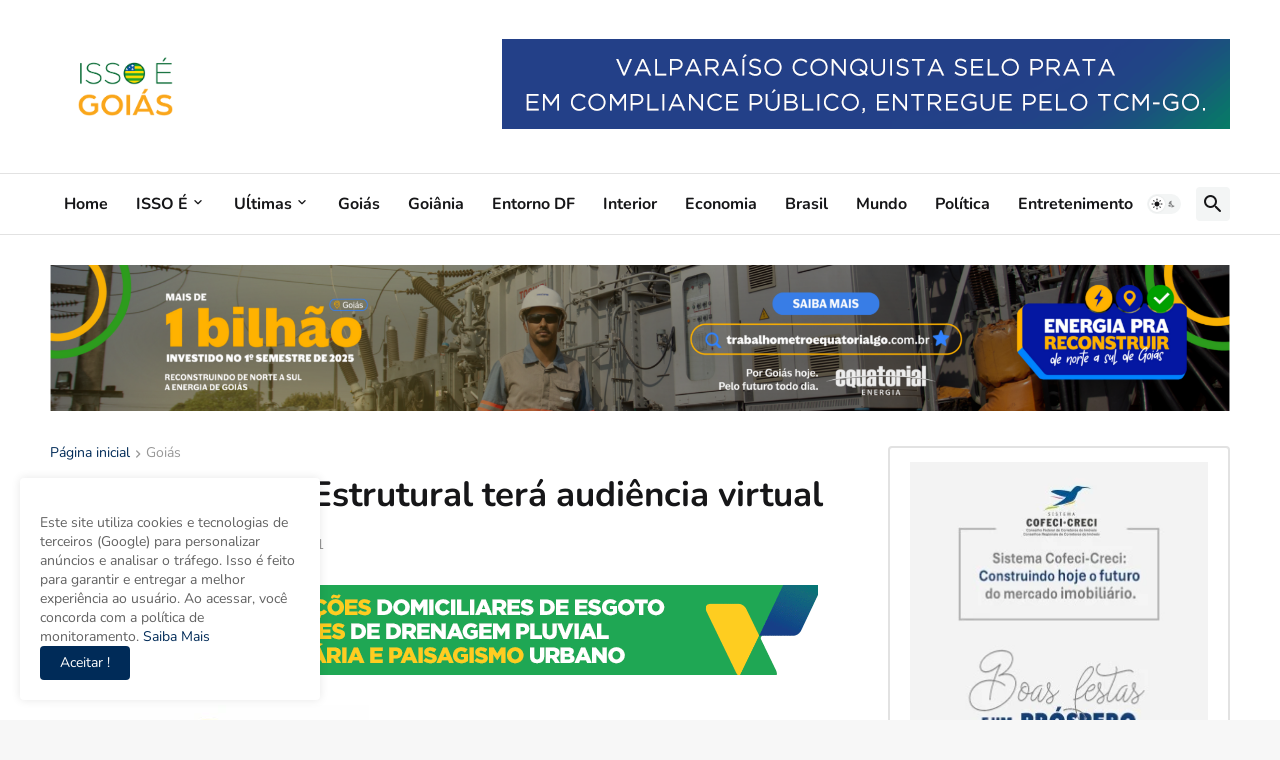

--- FILE ---
content_type: text/plain
request_url: https://www.google-analytics.com/j/collect?v=1&_v=j102&a=586151527&t=pageview&_s=1&dl=https%3A%2F%2Fwww.issoegoias.com.br%2F2021%2F05%2Fcomunidade-da-estrutural-tera-audiencia.html&ul=en-us%40posix&dt=Comunidade%20da%20Estrutural%20ter%C3%A1%20audi%C3%AAncia%20virtual&sr=1280x720&vp=1280x720&_u=IEBAAEABAAAAACAAI~&jid=2117849630&gjid=496120962&cid=1251587850.1768665076&tid=UA-210100907-14&_gid=1538589530.1768665076&_r=1&_slc=1&z=4518621
body_size: -452
content:
2,cG-JNF0WH00MF